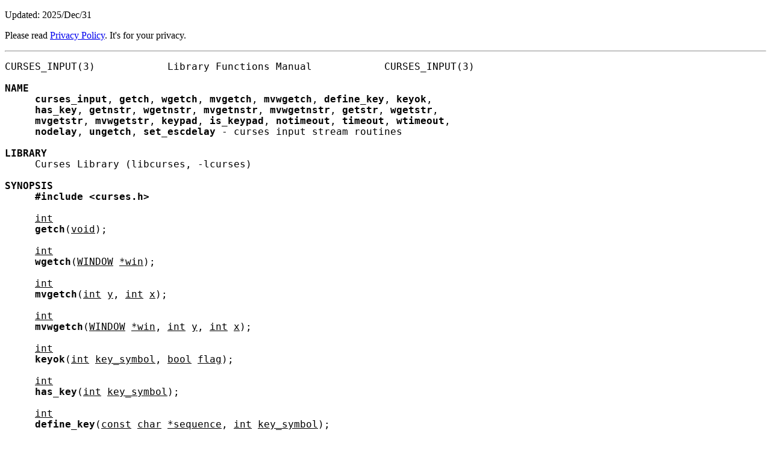

--- FILE ---
content_type: text/html; charset=utf-8
request_url: https://www.daemon-systems.org/man/mvgetch.3.html
body_size: 27413
content:
<!DOCTYPE html>
<html lang="en-US">

<head>
<!-- Google tag (gtag.js) -->
<script async src="https://www.googletagmanager.com/gtag/js?id=AW-837242553"></script>
<script>
  window.dataLayer = window.dataLayer || [];
  function gtag(){dataLayer.push(arguments);}
  gtag('js', new Date());

  gtag('config', 'AW-837242553');
</script>

<meta charset="UTF-8">
<meta name="viewport" content="width=device-width,initial-scale=1">
<style nonce="rcfT0jGv6Bo46t7E">
h1 { text-align: center; }
pre { font-size: 120%; }
pre a { padding: .2em; }
@media (any-pointer: coarse) { pre a { padding: .8em; } }
span.underline { text-decoration: underline; }
</style>
<title>mvgetch(3)</title>
</head>

<body>

<p>Updated: 2025/Dec/31</p>

<p>Please read <a href="https://www.daemon-systems.org/privacy.html">Privacy Policy</a>. It's for your privacy.</p>

<hr>

<pre>
CURSES_INPUT(3)            Library Functions Manual            CURSES_INPUT(3)

<strong>NAME</strong>
     <strong>curses_input</strong>, <strong>getch</strong>, <strong>wgetch</strong>, <strong>mvgetch</strong>, <strong>mvwgetch</strong>, <strong>define_key</strong>, <strong>keyok</strong>,
     <strong>has_key</strong>, <strong>getnstr</strong>, <strong>wgetnstr</strong>, <strong>mvgetnstr</strong>, <strong>mvwgetnstr</strong>, <strong>getstr</strong>, <strong>wgetstr</strong>,
     <strong>mvgetstr</strong>, <strong>mvwgetstr</strong>, <strong>keypad</strong>, <strong>is_keypad</strong>, <strong>notimeout</strong>, <strong>timeout</strong>, <strong>wtimeout</strong>,
     <strong>nodelay</strong>, <strong>ungetch</strong>, <strong>set_escdelay</strong> - curses input stream routines

<strong>LIBRARY</strong>
     Curses Library (libcurses, -lcurses)

<strong>SYNOPSIS</strong>
     <strong>#include</strong> <strong>&lt;curses.h&gt;</strong>

     <span class="underline">int</span>
     <strong>getch</strong>(<span class="underline">void</span>);

     <span class="underline">int</span>
     <strong>wgetch</strong>(<span class="underline">WINDOW</span> <span class="underline">*win</span>);

     <span class="underline">int</span>
     <strong>mvgetch</strong>(<span class="underline">int</span> <span class="underline">y</span>, <span class="underline">int</span> <span class="underline">x</span>);

     <span class="underline">int</span>
     <strong>mvwgetch</strong>(<span class="underline">WINDOW</span> <span class="underline">*win</span>, <span class="underline">int</span> <span class="underline">y</span>, <span class="underline">int</span> <span class="underline">x</span>);

     <span class="underline">int</span>
     <strong>keyok</strong>(<span class="underline">int</span> <span class="underline">key_symbol</span>, <span class="underline">bool</span> <span class="underline">flag</span>);

     <span class="underline">int</span>
     <strong>has_key</strong>(<span class="underline">int</span> <span class="underline">key_symbol</span>);

     <span class="underline">int</span>
     <strong>define_key</strong>(<span class="underline">const</span> <span class="underline">char</span> <span class="underline">*sequence</span>, <span class="underline">int</span> <span class="underline">key_symbol</span>);

     <span class="underline">int</span>
     <strong>getnstr</strong>(<span class="underline">char</span> <span class="underline">*str</span>, <span class="underline">int</span> <span class="underline">limit</span>);

     <span class="underline">int</span>
     <strong>wgetnstr</strong>(<span class="underline">WINDOW</span> <span class="underline">*win</span>, <span class="underline">char</span> <span class="underline">*str</span>, <span class="underline">int</span> <span class="underline">limit</span>);

     <span class="underline">int</span>
     <strong>mvgetnstr</strong>(<span class="underline">int</span> <span class="underline">y</span>, <span class="underline">int</span> <span class="underline">x</span>, <span class="underline">char</span> <span class="underline">*str</span>, <span class="underline">int</span> <span class="underline">limit</span>);

     <span class="underline">int</span>
     <strong>mvwgetnstr</strong>(<span class="underline">WINDOW</span> <span class="underline">*win</span>, <span class="underline">int</span> <span class="underline">y</span>, <span class="underline">int</span> <span class="underline">x</span>, <span class="underline">char</span> <span class="underline">*str</span>, <span class="underline">int</span> <span class="underline">limit</span>);

     <span class="underline">int</span>
     <strong>getstr</strong>(<span class="underline">char</span> <span class="underline">*str</span>);

     <span class="underline">int</span>
     <strong>wgetstr</strong>(<span class="underline">WINDOW</span> <span class="underline">*win</span>, <span class="underline">char</span> <span class="underline">*str</span>);

     <span class="underline">int</span>
     <strong>mvgetstr</strong>(<span class="underline">int</span> <span class="underline">y</span>, <span class="underline">int</span> <span class="underline">x</span>, <span class="underline">char</span> <span class="underline">*str</span>);

     <span class="underline">int</span>
     <strong>mvwgetstr</strong>(<span class="underline">WINDOW</span> <span class="underline">*win</span>, <span class="underline">int</span> <span class="underline">y</span>, <span class="underline">int</span> <span class="underline">x</span>, <span class="underline">char</span> <span class="underline">*str</span>);

     <span class="underline">int</span>
     <strong>keypad</strong>(<span class="underline">WINDOW</span> <span class="underline">*win</span>, <span class="underline">bool</span> <span class="underline">flag</span>);

     <span class="underline">bool</span>
     <strong>is_keypad</strong>(<span class="underline">const</span> <span class="underline">WINDOW</span> <span class="underline">*win</span>);

     <span class="underline">int</span>
     <strong>notimeout</strong>(<span class="underline">WINDOW</span> <span class="underline">*win</span>, <span class="underline">bool</span> <span class="underline">flag</span>);

     <span class="underline">void</span>
     <strong>timeout</strong>(<span class="underline">int</span> <span class="underline">delay</span>);

     <span class="underline">void</span>
     <strong>wtimeout</strong>(<span class="underline">WINDOW</span> <span class="underline">*win</span>, <span class="underline">int</span> <span class="underline">delay</span>);

     <span class="underline">int</span>
     <strong>nodelay</strong>(<span class="underline">WINDOW</span> <span class="underline">*win</span>, <span class="underline">bool</span> <span class="underline">flag</span>);

     <span class="underline">int</span>
     <strong>ungetch</strong>(<span class="underline">int</span> <span class="underline">c</span>);

     <span class="underline">int</span>
     <strong>set_escdelay</strong>(<span class="underline">int</span> <span class="underline">escdelay</span>);

     <span class="underline">extern</span> <span class="underline">int</span> <span class="underline">ESCDELAY</span>;

<strong>DESCRIPTION</strong>
     These functions read characters and strings from the window input file
     descriptor.

     The <strong>getch</strong>() function reads a character from the <span class="underline">stdscr</span> input file
     descriptor and returns it.  If the <strong>keypad</strong>() flag has been set to TRUE,
     then <strong>getch</strong>() will assemble multi-character key sequences into key
     symbols, If the terminal is resized, <strong>getch</strong>() will return KEY_RESIZE,
     regardless of the setting of <strong>keypad</strong>().  Calling <strong>getch</strong>() will cause an
     implicit <strong>refresh</strong>() on <span class="underline">stdscr</span>.

     The <strong>wgetch</strong>() function is the same as the <strong>getch</strong>() function, excepting that
     it reads from the input file descriptor associated with the window
     specified by <span class="underline">win</span>.

     If the <strong>keypad</strong>() flag is TRUE then the assembly of specific key symbols
     can be disabled by using the <strong>keyok</strong>() function.  If the <span class="underline">flag</span> is set to
     FALSE on a key symbol then <strong>getch</strong>() will behave as if the character
     sequence associated with that key symbol was not recognised and will
     return the component characters one at a time to the caller.  The
     <strong>is_keypad</strong>() function returns TRUE if the keypad flag is set for the
     window specified by <span class="underline">win</span>.

     The <strong>has_key</strong>() function takes a key value and returns TRUE if the current
     terminal recognises a key with that value, otherwise FALSE.

     Custom associations between sequences of characters and a key symbol can
     be made by using the <strong>define_key</strong>() function.  Normally, these associations
     are made by the information in the <a href="terminfo.5.html">terminfo(5)</a> database but the
     <strong>define_key</strong>() function gives the capability to remove or add more
     associations.  If <strong>define_key</strong>() is passed a non-NULL string in <span class="underline">sequence</span> it
     will associate that sequence with the key symbol passed in <span class="underline">key_symbol</span>.
     The key symbol may be one of the ones listed below or a custom value that
     is application defined.  It is valid to have multiple character sequences
     map to the same key symbol and there are no constraints on the length of
     the sequence allowed.  The assembly of custom sequences follow the same
     rules for inter-character timing and so forth as the <a href="terminfo.5.html">terminfo(5)</a> derived
     ones.  If <strong>define_key</strong>() is passed a NULL in <span class="underline">sequence</span> then all associations
     for the key symbol in <span class="underline">key_symbol</span> will be deleted, this includes any
     associations that were derived from <a href="terminfo.5.html">terminfo(5)</a>.

     The <strong>mvgetch</strong>() and <strong>mvwgetch</strong>() functions are the same as the <strong>getch</strong>() and
     <strong>wgetch</strong>() functions, respectively, excepting that <strong>wmove</strong>() is called to
     move the cursor to the position specified by <span class="underline">y</span>, <span class="underline">x</span> before the character is
     read.

     Calling <strong>getnstr</strong>(), <strong>wgetnstr</strong>(), <strong>mvgetnstr</strong>() or <strong>mvwgetnstr</strong>() is effectively
     the same as calling <strong>getch</strong>() repeatedly until a newline is received or the
     character limit <span class="underline">limit</span> is reached.  Once this happens the string is NULL
     terminated and returned in <span class="underline">str</span>.  During input, the normal curses input
     key processing is performed and affects the input buffer.  The
     <strong>mvgetnstr</strong>() function calls <strong>wmove</strong>() to move the cursor to the position
     given by <span class="underline">y</span>, <span class="underline">x</span> before getting the string, <strong>wgetnstr</strong>() reads the input from
     the designated window, <strong>mvwgetnstr</strong>() moves the cursor to the position
     given by <span class="underline">y</span>, <span class="underline">x</span> before getting the input from the designated window.

     The functions <strong>getstr</strong>(), <strong>wgetstr</strong>(), <strong>mvgetstr</strong>(), and <strong>mvwgetstr</strong>() are
     similar to <strong>getnstr</strong>(), <strong>wgetnstr</strong>(), <strong>mvgetnstr</strong>(), and <strong>mvwgetnstr</strong>(),
     respectively, excepting that there is no limit on the number of
     characters that may be inserted into <span class="underline">str</span>.  This may cause the buffer to
     be overflowed, so their use is not recommended.

     The <strong>keypad</strong>() function is used to affect how <strong>getch</strong>() processes input
     characters.  If <span class="underline">flag</span> is set to TRUE, then <strong>getch</strong>() will scan the input
     stream looking for multi-character key sequences that are emitted by some
     terminal function keys.  If a recognised sequence of characters is found,
     then <strong>getch</strong>() will collapse that sequence into an integer key symbol, as
     shown below.  The default setting for the flag is FALSE.

     The <strong>notimeout</strong>() function controls whether or not <strong>getch</strong>() will wait
     indefinitely between characters in a multi-character key sequence or not.
     If <span class="underline">flag</span> is TRUE, then there is no timeout applied between characters
     comprising a multi-character key sequence.  If <span class="underline">flag</span> is FALSE, then the
     component characters of a multi-character sequence must not have an
     inter-character gap of more than <span class="underline">ESCDELAY</span>.  If this timing is exceeded,
     then the multi-character key assembly is deemed to have failed and the
     characters read thus far are returned one at a time when <strong>getch</strong>() is
     called.  The default setting for the flag is FALSE.  The default value of
     <span class="underline">ESCDELAY</span> is 300ms.  If <span class="underline">ESCDELAY</span> is negative, no timeout is applied
     between characters comprising a multi-character key sequence.

     The <strong>timeout</strong>() function affects the behaviour of <strong>getch</strong>() when reading a
     character from <span class="underline">stdscr</span>.  If <span class="underline">delay</span> is negative, then <strong>getch</strong>() will block
     indefinitely on a read.  If <span class="underline">delay</span> is 0, then <strong>getch</strong>() will return
     immediately with ERR if there are no characters immediately available.
     If <span class="underline">delay</span> is a positive number, then <strong>getch</strong>() will wait for that many
     milliseconds before returning and, if no character was available, then
     ERR will be returned.  Note that for a positive number, the timeout is
     only accurate to the nearest tenth of a second.  Also, the maximum value
     of <span class="underline">delay</span> is 25500 milliseconds.  The <strong>wtimeout</strong>() function does the same as
     <strong>timeout</strong>() but applies to the specified window <span class="underline">win</span>.

     The <strong>nodelay</strong>() function turns on and off blocking reads for <strong>getch</strong>().  If
     <span class="underline">flag</span> is TRUE, then <strong>getch</strong>() will not block on reads, if <span class="underline">flag</span> is FALSE,
     then reads will block.  The default setting for the flag is FALSE.
     <strong>nodelay</strong>(<span class="underline">win</span>, <span class="underline">TRUE</span>) is equivalent to <strong>wtimeout</strong>(<span class="underline">win</span>, <span class="underline">0</span>) and <strong>nodelay</strong>(<span class="underline">win</span>,
     <span class="underline">FALSE</span>) is equivalent to <strong>wtimeout</strong>(<span class="underline">win</span>, <span class="underline">-1</span>).

     <strong>ungetch</strong>() will convert <span class="underline">c</span> into an unsigned char and push that character
     back onto the input stream.  Only one character of push-back is
     guaranteed to work, more may be possible depending on system resources.

     The <strong>set_escdelay</strong>() function sets the <span class="underline">ESCDELAY</span> value of the current screen
     to <span class="underline">escdelay</span>.

<strong>RETURN</strong> <strong>VALUES</strong>
     The functions <strong>getch</strong>(), <strong>wgetch</strong>(), <strong>mvgetch</strong>(), and <strong>mvwgetch</strong>() will return
     the value of the key pressed or ERR in the case of an error or a timeout.
     Additionally, if <strong>keypad</strong>(<span class="underline">TRUE</span>) has been called on a window, then it may
     return one of the following values:

           <strong>Termcap</strong> <strong>entry</strong>    <strong>getch</strong> <strong>Return</strong> <strong>Value</strong>    <strong>Key</strong> <strong>Function</strong>
           !1               KEY_SSAVE             Shift Save
           !2               KEY_SSUSPEND          Shift Suspend
           !3               KEY_SUNDO             Shift Undo
           #1               KEY_SHELP             Shift Help
           #2               KEY_SHOME             Shift Home
           #3               KEY_SIC               Shift Insert Character
           #4               KEY_SLEFT             Shift Left Arrow
           %0               KEY_REDO              Redo
           %1               KEY_HELP              Help
           %2               KEY_MARK              Mark
           %3               KEY_MESSAGE           Message
           %4               KEY_MOVE              Move
           %5               KEY_NEXT              Next Object
           %6               KEY_OPEN              Open
           %7               KEY_OPTIONS           Options
           %8               KEY_PREVIOUS          Previous Object
           %9               KEY_PRINT             Print
           %a               KEY_SMESSAGE          Shift Message
           %b               KEY_SMOVE             Shift Move
           %c               KEY_SNEXT             Shift Next Object
           %d               KEY_SOPTIONS          Shift Options
           %e               KEY_SPREVIOUS         Shift Previous Object
           %f               KEY_SPRINT            Shift Print
           %g               KEY_SREDO             Shift Redo
           %h               KEY_SREPLACE          Shift Replace
           %i               KEY_SRIGHT            Shift Right Arrow
           %j               KEY_SRSUME            Shift Resume
           &amp;0               KEY_SCANCEL           Shift Cancel
           &amp;1               KEY_REFERENCE         Reference
           &amp;2               KEY_REFRESH           Refresh
           &amp;3               KEY_REPLACE           Replace
           &amp;4               KEY_RESTART           Restart
           &amp;5               KEY_RESUME            Resume
           &amp;6               KEY_SAVE              Save
           &amp;7               KEY_SUSPEND           Suspend
           &amp;8               KEY_UNDO              Undo
           &amp;9               KEY_SBEG              Shift Begin
           *0               KEY_SFIND             Shift Find
           *1               KEY_SCOMMAND          Shift Command
           *2               KEY_SCOPY             Shift Copy
           *3               KEY_SCREATE           Shift Create
           *4               KEY_SDC               Shift Delete Character
           *5               KEY_SDL               Shift Delete Line
           *6               KEY_SELECT            Select
           *7               KEY_SEND              Shift End
           *8               KEY_SEOL              Shift Clear to EOL
           *9               KEY_SEXIT             Shift Exit
           @0               KEY_FIND              Find
           @1               KEY_BEG               Begin
           @2               KEY_CANCEL            Cancel
           @3               KEY_CLOSE             Close
           @4               KEY_COMMAND           Command
           @5               KEY_COPY              Copy
           @6               KEY_CREATE            Create
           @7               KEY_END               End
           @8               KEY_ENTER             Enter
           @9               KEY_EXIT              Exit
           F1               KEY_F(11)             Function Key 11
           F2               KEY_F(12)             Function Key 12
           F3               KEY_F(13)             Function Key 13
           F4               KEY_F(14)             Function Key 14
           F5               KEY_F(15)             Function Key 15
           F6               KEY_F(16)             Function Key 16
           F7               KEY_F(17)             Function Key 17
           F8               KEY_F(18)             Function Key 18
           F9               KEY_F(19)             Function Key 19
           FA               KEY_F(20)             Function Key 20
           FB               KEY_F(21)             Function Key 21
           FC               KEY_F(22)             Function Key 22
           FD               KEY_F(23)             Function Key 23
           FE               KEY_F(24)             Function Key 24
           FF               KEY_F(25)             Function Key 25
           FG               KEY_F(26)             Function Key 26
           FH               KEY_F(27)             Function Key 27
           FI               KEY_F(28)             Function Key 28
           FJ               KEY_F(29)             Function Key 29
           FK               KEY_F(30)             Function Key 30
           FL               KEY_F(31)             Function Key 31
           FM               KEY_F(32)             Function Key 32
           FN               KEY_F(33)             Function Key 33
           FO               KEY_F(34)             Function Key 34
           FP               KEY_F(35)             Function Key 35
           FQ               KEY_F(36)             Function Key 36
           FR               KEY_F(37)             Function Key 37
           FS               KEY_F(38)             Function Key 38
           FT               KEY_F(39)             Function Key 39
           FU               KEY_F(40)             Function Key 40
           FV               KEY_F(41)             Function Key 41
           FW               KEY_F(42)             Function Key 42
           FX               KEY_F(43)             Function Key 43
           FY               KEY_F(44)             Function Key 44
           FZ               KEY_F(45)             Function Key 45
           Fa               KEY_F(46)             Function Key 46
           Fb               KEY_F(47)             Function Key 47
           Fc               KEY_F(48)             Function Key 48
           Fd               KEY_F(49)             Function Key 49
           Fe               KEY_F(50)             Function Key 50
           Ff               KEY_F(51)             Function Key 51
           Fg               KEY_F(52)             Function Key 52
           Fh               KEY_F(53)             Function Key 53
           Fi               KEY_F(54)             Function Key 54
           Fj               KEY_F(55)             Function Key 55
           Fk               KEY_F(56)             Function Key 56
           Fl               KEY_F(57)             Function Key 57
           Fm               KEY_F(58)             Function Key 58
           Fn               KEY_F(59)             Function Key 59
           Fo               KEY_F(60)             Function Key 60
           Fp               KEY_F(61)             Function Key 61
           Fq               KEY_F(62)             Function Key 62
           Fr               KEY_F(63)             Function Key 63
           K1               KEY_A1                Upper left key in keypad
           K2               KEY_B2                Centre key in keypad
           K3               KEY_A3                Upper right key in keypad
           K4               KEY_C1                Lower left key in keypad
           K5               KEY_C3                Lower right key in keypad
           Km               KEY_MOUSE             Mouse Event
           k0               KEY_F0                Function Key 0
           k1               KEY_F(1)              Function Key 1
           k2               KEY_F(2)              Function Key 2
           k3               KEY_F(3)              Function Key 3
           k4               KEY_F(4)              Function Key 4
           k5               KEY_F(5)              Function Key 5
           k6               KEY_F(6)              Function Key 6
           k7               KEY_F(7)              Function Key 7
           k8               KEY_F(8)              Function Key 8
           k9               KEY_F(9)              Function Key 9
           k;               KEY_F(10)             Function Key 10
           kA               KEY_IL                Insert Line
           ka               KEY_CATAB             Clear All Tabs
           kB               KEY_BTAB              Back Tab
           kb               KEY_BACKSPACE         Backspace
           kC               KEY_CLEAR             Clear
           kD               KEY_DC                Delete Character
           kd               KEY_DOWN              Down Arrow
           kE               KEY_EOL               Clear to End Of Line
           kF               KEY_SF                Scroll Forward one line
           kH               KEY_LL                Home Down
           kh               KEY_HOME              Home
           kI               KEY_IC                Insert Character
           kL               KEY_DL                Delete Line
           kl               KEY_LEFT              Left Arrow
           kM               KEY_EIC               Exit Insert Character Mode
           kN               KEY_NPAGE             Next Page
           kP               KEY_PPAGE             Previous Page
           kR               KEY_SR                Scroll One Line Back
           kr               KEY_RIGHT             Right Arrow
           kS               KEY_EOS               Clear to End Of Screen
           kT               KEY_STAB              Set Tab
           kt               KEY_CTAB              Clear Tab
           ku               KEY_UP                Up Arrow

     Note that not all terminals are capable of generating all the keycodes
     listed above nor are terminfo entries normally configured with all the
     above capabilities defined.

     Other functions that return an int will return one of the following
     values:

     OK   The function completed successfully.
     ERR  An error occurred in the function.

     Functions returning pointers will return NULL if an error is detected.

<strong>SEE ALSO</strong>
     <a href="curses_cursor.3.html">curses_cursor(3)</a>, <a href="curses_keyname.3.html">curses_keyname(3)</a>, <a href="curses_refresh.3.html">curses_refresh(3)</a>, <a href="curses_tty.3.html">curses_tty(3)</a>,
     <a href="terminfo.5.html">terminfo(5)</a>

<strong>STANDARDS</strong>
     The NetBSD Curses library complies with the X/Open Curses specification,
     part of the Single Unix Specification.

<strong>NOTES</strong>
     The <strong>keyok</strong>() and <strong>define_key</strong>() functions are implementations of extensions
     made by the NCurses library to the Curses standard.  Portable
     implementations should avoid the use of these functions.

<strong>HISTORY</strong>
     The Curses package appeared in 4.0BSD.  The <strong>is_keypad</strong>() and <strong>set_tabsize</strong>()
     functions are <span class="underline">ncurses</span> extension to the Curses library and was added in
     NetBSD 8.0.

NetBSD 11.99                     May 14, 2024                     NetBSD 11.99
</pre>

<hr>

</body>

</html>
